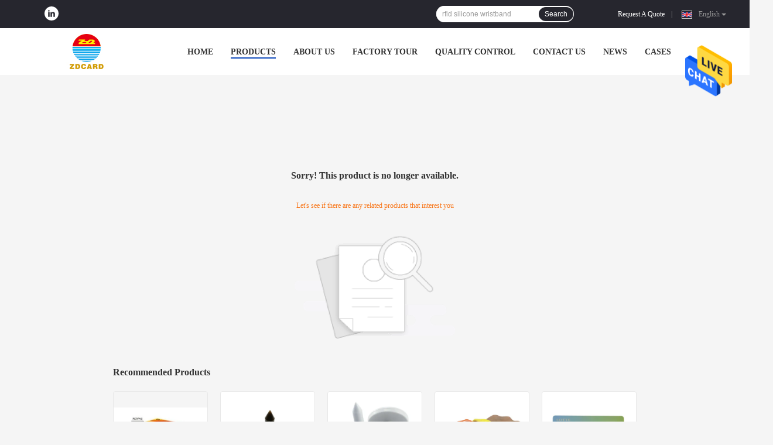

--- FILE ---
content_type: text/html; charset=UTF-8
request_url: https://www.rfidsmart-card.com/sale-12283194-long-distance-fabric-textile-rfid-laundry-tag-for-towel-seam-linen-management.html
body_size: 17462
content:

<!DOCTYPE html>
<html  lang=en>
<head>
	<meta charset="utf-8">
	<meta http-equiv="X-UA-Compatible" content="IE=edge">
	<meta name="viewport" content="width=device-width, initial-scale=1">
    <title>Sorry! This product is no longer available.</title>
    <meta name="keywords" content="Sorry! This product is no longer available." />
    <meta name="description" content="Sorry! This product is no longer available." />
				<link rel='preload'
					  href=/photo/rfidsmart-card/sitetpl/style/common.css?ver=1624273270 as='style'><link type='text/css' rel='stylesheet'
					  href=/photo/rfidsmart-card/sitetpl/style/common.css?ver=1624273270 media='all'><style type="text/css">
/*<![CDATA[*/
.consent__cookie {position: fixed;top: 0;left: 0;width: 100%;height: 0%;z-index: 100000;}.consent__cookie_bg {position: fixed;top: 0;left: 0;width: 100%;height: 100%;background: #000;opacity: .6;display: none }.consent__cookie_rel {position: fixed;bottom:0;left: 0;width: 100%;background: #fff;display: -webkit-box;display: -ms-flexbox;display: flex;flex-wrap: wrap;padding: 24px 80px;-webkit-box-sizing: border-box;box-sizing: border-box;-webkit-box-pack: justify;-ms-flex-pack: justify;justify-content: space-between;-webkit-transition: all ease-in-out .3s;transition: all ease-in-out .3s }.consent__close {position: absolute;top: 20px;right: 20px;cursor: pointer }.consent__close svg {fill: #777 }.consent__close:hover svg {fill: #000 }.consent__cookie_box {flex: 1;word-break: break-word;}.consent__warm {color: #777;font-size: 16px;margin-bottom: 12px;line-height: 19px }.consent__title {color: #333;font-size: 20px;font-weight: 600;margin-bottom: 12px;line-height: 23px }.consent__itxt {color: #333;font-size: 14px;margin-bottom: 12px;display: -webkit-box;display: -ms-flexbox;display: flex;-webkit-box-align: center;-ms-flex-align: center;align-items: center }.consent__itxt i {display: -webkit-inline-box;display: -ms-inline-flexbox;display: inline-flex;width: 28px;height: 28px;border-radius: 50%;background: #e0f9e9;margin-right: 8px;-webkit-box-align: center;-ms-flex-align: center;align-items: center;-webkit-box-pack: center;-ms-flex-pack: center;justify-content: center }.consent__itxt svg {fill: #3ca860 }.consent__txt {color: #a6a6a6;font-size: 14px;margin-bottom: 8px;line-height: 17px }.consent__btns {display: -webkit-box;display: -ms-flexbox;display: flex;-webkit-box-orient: vertical;-webkit-box-direction: normal;-ms-flex-direction: column;flex-direction: column;-webkit-box-pack: center;-ms-flex-pack: center;justify-content: center;flex-shrink: 0;}.consent__btn {width: 280px;height: 40px;line-height: 40px;text-align: center;background: #3ca860;color: #fff;border-radius: 4px;margin: 8px 0;-webkit-box-sizing: border-box;box-sizing: border-box;cursor: pointer;font-size:14px}.consent__btn:hover {background: #00823b }.consent__btn.empty {color: #3ca860;border: 1px solid #3ca860;background: #fff }.consent__btn.empty:hover {background: #3ca860;color: #fff }.open .consent__cookie_bg {display: block }.open .consent__cookie_rel {bottom: 0 }@media (max-width: 760px) {.consent__btns {width: 100%;align-items: center;}.consent__cookie_rel {padding: 20px 24px }}.consent__cookie.open {display: block;}.consent__cookie {display: none;}
/*]]>*/
</style>
<script type="text/javascript">
/*<![CDATA[*/
window.isvideotpl = 0;window.detailurl = '';
var isShowGuide=0;showGuideColor=0;var company_type = 26;var webim_domain = '';

var colorUrl = '';
var aisearch = 0;
var selfUrl = '';
window.playerReportUrl='/vod/view_count/report';
var query_string = ["Products","Detail"];
var g_tp = '';
var customtplcolor = 99701;
window.predomainsub = "";
/*]]>*/
</script>
</head>
<body>
<img src="/logo.gif" style="display:none" alt="logo"/>
    <div id="floatAd" style="z-index: 110000;position:absolute;right:30px;bottom:60px;height:79px;display: block;">
                                <a href="/webim/webim_tab.html" rel="nofollow" data-uid="0" onclick= 'setwebimCookie(0,0,26);' target="_blank">
            <img style="width: 80px;cursor: pointer;" alt='Send Message' src="/images/floatimage_chat.gif"/>
        </a>
                                </div>
<a style="display: none!important;" title="Shenzhen ZDCARD Technology Co., Ltd." class="float-inquiry" href="/contactnow.html" onclick='setinquiryCookie("{\"showproduct\":0,\"pid\":0,\"name\":\"\",\"source_url\":\"\",\"picurl\":\"\",\"propertyDetail\":[],\"username\":\"Ms. Linda\",\"viewTime\":\"Last Login : 10 hours 03 minutes ago\",\"subject\":\"Can you provide me a quote\",\"countrycode\":\"US\"}");'></a>
<style>
.f_header_menu_pic_search_2 .select_language dt div:hover,
.f_header_menu_pic_search_2 .select_language dt a:hover
{
        color: #0f75bd;
    /* text-decoration: underline; */
    }
    .f_header_menu_pic_search_2 .select_language dt  div{
        color: #333;
    }
    .f_header_menu_pic_search_2 .select_language dt::before{
        background: none;
    }
    .f_header_menu_pic_search_2 .select_language dt{
        padding-left: 0px;
    }
    .f_header_menu_pic_search_2 .select_language dt.english::before, .f_header_menu_pic_search_2 .select_language_wrap .a.english::before{
            background-position: 0;
    }
    .f_header_menu_pic_search_2 .select_language dt{
        width: 120px;
    }
</style>
<div class="f_header_menu_pic_search_2">
    <div class="top_bg">
        <div class="top">
            <div class="phone">
                                    <div class="iconsapp">
                                                                        <a target="_blank"  href="https://sales_16@zdcard.com" title="Shenzhen ZDCARD Technology Co., Ltd. LinkedIn"><svg fill="#0f75bd" class="icon" viewBox="0 0 1024 1024" p-id="11832" width="32" height="32"> <path d="M512 0a512 512 0 1 0 512 512A512 512 0 0 0 512 0zM372.053333 758.186667h-106.666666v-341.333334h106.666666z m-54.186666-384a52.48 52.48 0 0 1-55.466667-53.333334 53.333333 53.333333 0 0 1 56.746667-55.04 53.333333 53.333333 0 1 1 0 106.666667z m443.733333 384h-106.666667v-190.293334c0-42.666667-15.36-74.666667-54.186666-74.666666a58.453333 58.453333 0 0 0-54.613334 40.106666 74.666667 74.666667 0 0 0-3.413333 26.88v197.973334h-107.093333v-233.813334c0-42.666667 0-78.506667-2.56-109.653333h92.586666l5.12 47.786667h2.133334A122.026667 122.026667 0 0 1 640 407.04c69.973333 0 122.88 46.933333 122.88 148.053333z" p-id="11833"></path>  </svg></a>                                                                    </div>
                                <span id="hourZone" style="display:none"></span>
            </div>

            <!--language-->
                            <div class="top_language">
                    <div class="lan_wrap">
                        <ul class="user">
                            <li class="select_language_wrap">
                                                                <span class="selected">
                                <span id="tranimg"
                                   class="english a">
                                   <img src="[data-uri]"  style="width: 16px; height: 12px; margin-right: 8px; border: 1px solid #ccc;" alt="">
                                    English                                    <span class="arrow"></span>
                                </span>
                            </span>
                                <dl id="p_l" class="select_language">
                                                                            <dt class="english">
                                           <img src="[data-uri]"  style="width: 16px; height: 12px; margin-right: 8px; border: 1px solid #ccc;" alt="">
                                                                                    <a title="English" href="https://www.rfidsmart-card.com/sale-13267190-hospital-asset-management-system-rfid-uhf-laundry-tag.html">English</a>                                        </dt>
                                                                            <dt class="french">
                                           <img src="[data-uri]"  style="width: 16px; height: 12px; margin-right: 8px; border: 1px solid #ccc;" alt="">
                                                                                    <a title="Français" href="https://french.rfidsmart-card.com/sale-13267190-hospital-asset-management-system-rfid-uhf-laundry-tag.html">Français</a>                                        </dt>
                                                                            <dt class="german">
                                           <img src="[data-uri]"  style="width: 16px; height: 12px; margin-right: 8px; border: 1px solid #ccc;" alt="">
                                                                                    <a title="Deutsch" href="https://german.rfidsmart-card.com/sale-13267190-hospital-asset-management-system-rfid-uhf-laundry-tag.html">Deutsch</a>                                        </dt>
                                                                            <dt class="italian">
                                           <img src="[data-uri]"  style="width: 16px; height: 12px; margin-right: 8px; border: 1px solid #ccc;" alt="">
                                                                                    <a title="Italiano" href="https://italian.rfidsmart-card.com/sale-13267190-hospital-asset-management-system-rfid-uhf-laundry-tag.html">Italiano</a>                                        </dt>
                                                                            <dt class="russian">
                                           <img src="[data-uri]"  style="width: 16px; height: 12px; margin-right: 8px; border: 1px solid #ccc;" alt="">
                                                                                    <a title="Русский" href="https://russian.rfidsmart-card.com/sale-13267190-hospital-asset-management-system-rfid-uhf-laundry-tag.html">Русский</a>                                        </dt>
                                                                            <dt class="spanish">
                                           <img src="[data-uri]"  style="width: 16px; height: 12px; margin-right: 8px; border: 1px solid #ccc;" alt="">
                                                                                    <a title="Español" href="https://spanish.rfidsmart-card.com/sale-13267190-hospital-asset-management-system-rfid-uhf-laundry-tag.html">Español</a>                                        </dt>
                                                                            <dt class="portuguese">
                                           <img src="[data-uri]"  style="width: 16px; height: 12px; margin-right: 8px; border: 1px solid #ccc;" alt="">
                                                                                    <a title="Português" href="https://portuguese.rfidsmart-card.com/sale-13267190-hospital-asset-management-system-rfid-uhf-laundry-tag.html">Português</a>                                        </dt>
                                                                            <dt class="dutch">
                                           <img src="[data-uri]"  style="width: 16px; height: 12px; margin-right: 8px; border: 1px solid #ccc;" alt="">
                                                                                    <a title="Nederlandse" href="https://dutch.rfidsmart-card.com/sale-13267190-hospital-asset-management-system-rfid-uhf-laundry-tag.html">Nederlandse</a>                                        </dt>
                                                                            <dt class="greek">
                                           <img src="[data-uri]"  style="width: 16px; height: 12px; margin-right: 8px; border: 1px solid #ccc;" alt="">
                                                                                    <a title="ελληνικά" href="https://greek.rfidsmart-card.com/sale-13267190-hospital-asset-management-system-rfid-uhf-laundry-tag.html">ελληνικά</a>                                        </dt>
                                                                            <dt class="japanese">
                                           <img src="[data-uri]"  style="width: 16px; height: 12px; margin-right: 8px; border: 1px solid #ccc;" alt="">
                                                                                    <a title="日本語" href="https://japanese.rfidsmart-card.com/sale-13267190-hospital-asset-management-system-rfid-uhf-laundry-tag.html">日本語</a>                                        </dt>
                                                                            <dt class="korean">
                                           <img src="[data-uri]"  style="width: 16px; height: 12px; margin-right: 8px; border: 1px solid #ccc;" alt="">
                                                                                    <a title="한국" href="https://korean.rfidsmart-card.com/sale-13267190-hospital-asset-management-system-rfid-uhf-laundry-tag.html">한국</a>                                        </dt>
                                                                            <dt class="arabic">
                                           <img src="[data-uri]"  style="width: 16px; height: 12px; margin-right: 8px; border: 1px solid #ccc;" alt="">
                                                                                    <a title="العربية" href="https://arabic.rfidsmart-card.com/sale-13267190-hospital-asset-management-system-rfid-uhf-laundry-tag.html">العربية</a>                                        </dt>
                                                                            <dt class="hindi">
                                           <img src="[data-uri]"  style="width: 16px; height: 12px; margin-right: 8px; border: 1px solid #ccc;" alt="">
                                                                                    <a title="हिन्दी" href="https://hindi.rfidsmart-card.com/sale-13267190-hospital-asset-management-system-rfid-uhf-laundry-tag.html">हिन्दी</a>                                        </dt>
                                                                            <dt class="turkish">
                                           <img src="[data-uri]"  style="width: 16px; height: 12px; margin-right: 8px; border: 1px solid #ccc;" alt="">
                                                                                    <a title="Türkçe" href="https://turkish.rfidsmart-card.com/sale-13267190-hospital-asset-management-system-rfid-uhf-laundry-tag.html">Türkçe</a>                                        </dt>
                                                                            <dt class="indonesian">
                                           <img src="[data-uri]"  style="width: 16px; height: 12px; margin-right: 8px; border: 1px solid #ccc;" alt="">
                                                                                    <a title="Indonesia" href="https://indonesian.rfidsmart-card.com/sale-13267190-hospital-asset-management-system-rfid-uhf-laundry-tag.html">Indonesia</a>                                        </dt>
                                                                            <dt class="vietnamese">
                                           <img src="[data-uri]"  style="width: 16px; height: 12px; margin-right: 8px; border: 1px solid #ccc;" alt="">
                                                                                    <a title="Tiếng Việt" href="https://vietnamese.rfidsmart-card.com/sale-13267190-hospital-asset-management-system-rfid-uhf-laundry-tag.html">Tiếng Việt</a>                                        </dt>
                                                                            <dt class="thai">
                                           <img src="[data-uri]"  style="width: 16px; height: 12px; margin-right: 8px; border: 1px solid #ccc;" alt="">
                                                                                    <a title="ไทย" href="https://thai.rfidsmart-card.com/sale-13267190-hospital-asset-management-system-rfid-uhf-laundry-tag.html">ไทย</a>                                        </dt>
                                                                            <dt class="bengali">
                                           <img src="[data-uri]"  style="width: 16px; height: 12px; margin-right: 8px; border: 1px solid #ccc;" alt="">
                                                                                    <a title="বাংলা" href="https://bengali.rfidsmart-card.com/sale-13267190-hospital-asset-management-system-rfid-uhf-laundry-tag.html">বাংলা</a>                                        </dt>
                                                                            <dt class="persian">
                                           <img src="[data-uri]"  style="width: 16px; height: 12px; margin-right: 8px; border: 1px solid #ccc;" alt="">
                                                                                    <a title="فارسی" href="https://persian.rfidsmart-card.com/sale-13267190-hospital-asset-management-system-rfid-uhf-laundry-tag.html">فارسی</a>                                        </dt>
                                                                            <dt class="polish">
                                           <img src="[data-uri]"  style="width: 16px; height: 12px; margin-right: 8px; border: 1px solid #ccc;" alt="">
                                                                                    <a title="Polski" href="https://polish.rfidsmart-card.com/sale-13267190-hospital-asset-management-system-rfid-uhf-laundry-tag.html">Polski</a>                                        </dt>
                                                                    </dl>
                            </li>
                        </ul>
                        <div class="clearfix"></div>
                    </div>
                </div>
                        <!--inquiry-->
            <div class="top_link"><a target="_blank" rel="nofollow" title="Quote" href="/contactnow.html">Request A Quote</a>                |
            </div>

            <div class="header-search">
                <form action="" method=""  onsubmit="return requestWidget(this,'');">
                    <input autocomplete="off" disableautocomplete="" type="text" name="keyword"
                           id = "f_header_menu_pic_search_2_input"
                           value=""
                           placeholder = "What are you looking for"
                        >

                    <button type="submit">Search</button>
                </form>
            </div>
            <div class="clearfix"></div>
        </div>
    </div>


    <!--菜单-->
    <div class="menu_bor">
        <div class="menu">
            <div class="logo"><a title="Shenzhen ZDCARD Technology Co., Ltd." href="//www.rfidsmart-card.com"><img onerror="$(this).parent().hide();" src="/logo.gif" alt="Shenzhen ZDCARD Technology Co., Ltd." /></a></div>
            <ul class="menu_list">
                                <li id="headHome" >
                <a target="_self" title="" href="/">Home</a>                </li>
                                <li id="productLi" class="nav">
                <a target="_self" title="" href="/products.html">Products</a>                </li>
                                <li id="headAboutUs" >
                <a target="_self" title="" href="/aboutus.html">About Us</a>                </li>
                                <li id="headFactorytour" >
                <a target="_self" title="" href="/factory.html">Factory Tour</a>                </li>
                                <li id="headQualityControl" >
                <a target="_self" title="" href="/quality.html">Quality Control</a>                </li>
                                <li id="headContactUs" >
                <a target="_self" title="" href="/contactus.html">Contact Us</a>                </li>
                                <li id="headNewsList" >
                <a target="_self" title="" href="/news.html">News</a>                </li>
                                <li id="headCasesList" >
                <a target="_self" title="" href="/cases.html">Cases</a>                </li>
                                                                <div class="clearfix"></div>
            </ul>
        </div>
    </div>

</div>

<!--tag word-->

<script>
        var arr = ["rewritable rfid card","printable rfid cards","rfid chip card","hotel room key card","hotel smart key card","rfid key cards","custom mag stripe cards","magnetic swipe cards","pvc magnetic card","plastic smart card","die cut business cards","promotional plastic cards","rfid wet inlay","wet inlay rfid tag","rfid tracking stickers","face mask making machine","mask manufacturing machine","protective mask machine","programmable nfc tags","nfc chip sticker","nfc tag sticker","rfid key fob","rfid disk tag","epoxy rfid tag","rfid chip bracelet","rfid silicone wristband","13.56 mhz rfid wristband"];
    var index = Math.floor((Math.random()*arr.length));
    document.getElementById("f_header_menu_pic_search_2_input").setAttribute("placeholder",arr[index]);
    </script>


    <script>
        var show_f_header_main_dealZoneHour = true;
    </script>

<script>
    if (window.addEventListener) {
        window.addEventListener("load", function () {
            f_headmenucur();
            if (typeof query_string != "undefined" && query_string != "") {
                if (query_string[0] == "Blog") {
                    $(".menu_list").find("li").removeClass("cur");
                    $("#headBlog").addClass("cur")
                }
            }
            if ((typeof (show_f_header_main_dealZoneHour) != "undefined") && show_f_header_main_dealZoneHour) {
                f_header_main_dealZoneHour(
                    "30",
                    "8",
                    "00",
                    "18",
                    "86-10-51908135",
                    "86--13051019932");
            }
        }, false);
    } else {
        window.attachEvent("onload", function () {
            f_headmenucur();
            if (typeof query_string != "undefined" && query_string != "") {
                if (query_string[0] == "Blog") {
                    $(".menu_list").find("li").removeClass("cur");
                    $("#headBlog").addClass("cur")
                }
            }
            if ((typeof (show_f_header_main_dealZoneHour) != "undefined") && show_f_header_main_dealZoneHour) {
                f_header_main_dealZoneHour(
                    "30",
                    "8",
                    "00",
                    "18",
                    "86-10-51908135",
                    "86--13051019932");
            }
        });
    }
</script><div class="cont_main_box cont_main_box5">
    <style>
    .main-content {
      margin: 40px auto;
      width:895px;
      font-family: 'Roboto';
      margin-top: 160px;
    }
    .main-tit {
      font-size: 16px;
      color: #333;
      text-align: center;
      font-weight: bold;
    }
    .main-subtit {
      color: #f87416;
      text-align: center;
      margin-top: 30px;
    }
    .main-img-box {
      margin-top: 40px;
      margin-bottom: 40px;
      height: 184px;
      text-align: center;
    }
    .main-img-box img {
      height: 100%;
    }
    .pro-wrap {
      margin-top: 20px;
    }
    .pro-wrap .reco-tit {
      font-size: 16px;
      color: #333;

      font-weight: bold;
    }
    .pro-wrap .pro-box {
      margin-top: 20px;
      overflow: hidden;
    }
    .pro-wrap .pro-item {
      float: left;
      width: 162px;
      margin-right: 21px;
      margin-bottom: 21px;
    }
    .pro-wrap .pro-item:nth-child(5n) {
      margin-right: 0;
    }
    .pro-wrap .pro-item .pro-img {
      height: 160px;
      
      border: 1px solid rgba(232, 232, 232, 1);
      border-radius: 4px;
    }
    .pro-wrap .pro-item .pro-img img {
      width: 100%;
      height: 100%;
      object-fit: contain;
      border-radius: 4px;
    }
    .pro-text {
      margin-top: 8px;
    }
    .pro-text h2 {
      margin: 0;
      padding: 0;
      line-height: 18px;
      height: 54px;
    }
    .pro-text h2 a {
      color: #333;
      font-size: 12px;
      text-decoration: none;
      display: -webkit-box;
    -webkit-box-orient: vertical;
    text-overflow: ellipsis;
    overflow: hidden;
    -webkit-line-clamp: 3;
    font-family: 'Roboto';
    }
    .pro-text h2 a:hover {
      text-decoration: underline;
    }
  </style>
  <div class="main-content">
  <h1 class="main-tit">Sorry! This product is no longer available.</h1>
	<div class="main-subtit">Let's see if there are any related products that interest you</div>
	<div class="main-img-box">
		<img src="/images/p_nosearch.png" alt="product is no longer available.">
	</div>
    <div class="pro-wrap">
      <div class="reco-tit">Recommended Products</div>
      <div class="pro-box">
              <div class="pro-item">
          <div class="pro-img">
          <a title="Rfid Contactless Card with Free Samples RFID Smart Card Print Blank/Print Sample Availability"
            href="/sale-53155520-rfid-contactless-card-with-free-samples-rfid-smart-card-print-blank-print-sample-availability.html"
            ><img
            alt="Rfid Contactless Card with Free Samples RFID Smart Card Print Blank/Print Sample Availability"
            class="lazyi"
            src="/photo/pt23827461-rfid_contactless_card_with_free_samples_rfid_smart_card_print_blank_print_sample_availability.jpg"
        /></a>
          </div>
          <div class="pro-text">
            <h2><a title="Rfid Contactless Card with Free Samples RFID Smart Card Print Blank/Print Sample Availability"
            href="/sale-53155520-rfid-contactless-card-with-free-samples-rfid-smart-card-print-blank-print-sample-availability.html"
            > Rfid Contactless Card with Free Samples RFID Smart Card Print Blank/Print Sample Availability</a>
            </h2>
          </div>
        </div>
              <div class="pro-item">
          <div class="pro-img">
          <a title="Black ABS Embedded RFID Nail Tag Forestry Tree / Asset Management 41 * 28mm"
            href="/sale-11923733-black-abs-embedded-rfid-nail-tag-forestry-tree-asset-management-41-28mm.html"
            ><img
            alt="Black ABS Embedded RFID Nail Tag Forestry Tree / Asset Management 41 * 28mm"
            class="lazyi"
            src="/photo/pt22757846-black_abs_embedded_rfid_nail_tag_forestry_tree_asset_management_41_28mm.jpg"
        /></a>
          </div>
          <div class="pro-text">
            <h2><a title="Black ABS Embedded RFID Nail Tag Forestry Tree / Asset Management 41 * 28mm"
            href="/sale-11923733-black-abs-embedded-rfid-nail-tag-forestry-tree-asset-management-41-28mm.html"
            > Black ABS Embedded RFID Nail Tag Forestry Tree / Asset Management 41 * 28mm</a>
            </h2>
          </div>
        </div>
              <div class="pro-item">
          <div class="pro-img">
          <a title="41 * 28mm White ABS RFID Wood Nail Tag Waterproof For Tree Forest Management"
            href="/sale-11923722-41-28mm-white-abs-rfid-wood-nail-tag-waterproof-for-tree-forest-management.html"
            ><img
            alt="41 * 28mm White ABS RFID Wood Nail Tag Waterproof For Tree Forest Management"
            class="lazyi"
            src="/photo/pt23826906-41_28mm_white_abs_rfid_wood_nail_tag_waterproof_for_tree_forest_management.jpg"
        /></a>
          </div>
          <div class="pro-text">
            <h2><a title="41 * 28mm White ABS RFID Wood Nail Tag Waterproof For Tree Forest Management"
            href="/sale-11923722-41-28mm-white-abs-rfid-wood-nail-tag-waterproof-for-tree-forest-management.html"
            > 41 * 28mm White ABS RFID Wood Nail Tag Waterproof For Tree Forest Management</a>
            </h2>
          </div>
        </div>
              <div class="pro-item">
          <div class="pro-img">
          <a title="Durable Passive RFID Chip Wristband For Payment Waterpark Hospital"
            href="/sale-12163360-durable-passive-rfid-chip-wristband-for-payment-waterpark-hospital.html"
            ><img
            alt="Durable Passive RFID Chip Wristband For Payment Waterpark Hospital"
            class="lazyi"
            src="/photo/pt24706023-durable_passive_rfid_chip_wristband_for_payment_waterpark_hospital.jpg"
        /></a>
          </div>
          <div class="pro-text">
            <h2><a title="Durable Passive RFID Chip Wristband For Payment Waterpark Hospital"
            href="/sale-12163360-durable-passive-rfid-chip-wristband-for-payment-waterpark-hospital.html"
            > Durable Passive RFID Chip Wristband For Payment Waterpark Hospital</a>
            </h2>
          </div>
        </div>
              <div class="pro-item">
          <div class="pro-img">
          <a title="Plastic RFID Smart Card CMYK Off Set Printing Tamper Resistant ISO Standard"
            href="/sale-12875217-plastic-rfid-smart-card-cmyk-off-set-printing-tamper-resistant-iso-standard.html"
            ><img
            alt="Plastic RFID Smart Card CMYK Off Set Printing Tamper Resistant ISO Standard"
            class="lazyi"
            src="/photo/pt23975133-plastic_rfid_smart_card_cmyk_off_set_printing_tamper_resistant_iso_standard.jpg"
        /></a>
          </div>
          <div class="pro-text">
            <h2><a title="Plastic RFID Smart Card CMYK Off Set Printing Tamper Resistant ISO Standard"
            href="/sale-12875217-plastic-rfid-smart-card-cmyk-off-set-printing-tamper-resistant-iso-standard.html"
            > Plastic RFID Smart Card CMYK Off Set Printing Tamper Resistant ISO Standard</a>
            </h2>
          </div>
        </div>
              <div class="pro-item">
          <div class="pro-img">
          <a title="High Security RFID Smart Card Contactless Smart Card With 0.88mm Thickness"
            href="/sale-12678302-high-security-rfid-smart-card-contactless-smart-card-with-0-88mm-thickness.html"
            ><img
            alt="High Security RFID Smart Card Contactless Smart Card With 0.88mm Thickness"
            class="lazyi"
            src="/photo/pt22117506-high_security_rfid_smart_card_contactless_smart_card_with_0_88mm_thickness.jpg"
        /></a>
          </div>
          <div class="pro-text">
            <h2><a title="High Security RFID Smart Card Contactless Smart Card With 0.88mm Thickness"
            href="/sale-12678302-high-security-rfid-smart-card-contactless-smart-card-with-0-88mm-thickness.html"
            > High Security RFID Smart Card Contactless Smart Card With 0.88mm Thickness</a>
            </h2>
          </div>
        </div>
              <div class="pro-item">
          <div class="pro-img">
          <a title="Entrance Guard Micro RFID TagsProgrammable NFC NFC215 Epoxy RFID Tag"
            href="/sale-11897973-entrance-guard-micro-rfid-tagsprogrammable-nfc-nfc215-epoxy-rfid-tag.html"
            ><img
            alt="Entrance Guard Micro RFID TagsProgrammable NFC NFC215 Epoxy RFID Tag"
            class="lazyi"
            src="/photo/pt23719998-entrance_guard_micro_rfid_tagsprogrammable_nfc_nfc215_epoxy_rfid_tag.jpg"
        /></a>
          </div>
          <div class="pro-text">
            <h2><a title="Entrance Guard Micro RFID TagsProgrammable NFC NFC215 Epoxy RFID Tag"
            href="/sale-11897973-entrance-guard-micro-rfid-tagsprogrammable-nfc-nfc215-epoxy-rfid-tag.html"
            > Entrance Guard Micro RFID TagsProgrammable NFC NFC215 Epoxy RFID Tag</a>
            </h2>
          </div>
        </div>
              <div class="pro-item">
          <div class="pro-img">
          <a title="LF Waterproof T5577 RFID Epoxy Tag Custom Key Fob Rewritable 125 KHz"
            href="/sale-11897308-lf-waterproof-t5577-rfid-epoxy-tag-custom-key-fob-rewritable-125-khz.html"
            ><img
            alt="LF Waterproof T5577 RFID Epoxy Tag Custom Key Fob Rewritable 125 KHz"
            class="lazyi"
            src="/photo/pt23719992-lf_waterproof_t5577_rfid_epoxy_tag_custom_key_fob_rewritable_125_khz.jpg"
        /></a>
          </div>
          <div class="pro-text">
            <h2><a title="LF Waterproof T5577 RFID Epoxy Tag Custom Key Fob Rewritable 125 KHz"
            href="/sale-11897308-lf-waterproof-t5577-rfid-epoxy-tag-custom-key-fob-rewritable-125-khz.html"
            > LF Waterproof T5577 RFID Epoxy Tag Custom Key Fob Rewritable 125 KHz</a>
            </h2>
          </div>
        </div>
              <div class="pro-item">
          <div class="pro-img">
          <a title="HF NFC NFC213 RFID Disk Tag , QR Code And URL Encoding RFID Pet Tag"
            href="/sale-11897318-hf-nfc-nfc213-rfid-disk-tag-qr-code-and-url-encoding-rfid-pet-tag.html"
            ><img
            alt="HF NFC NFC213 RFID Disk Tag , QR Code And URL Encoding RFID Pet Tag"
            class="lazyi"
            src="/photo/pt23720009-hf_nfc_nfc213_rfid_disk_tag_qr_code_and_url_encoding_rfid_pet_tag.jpg"
        /></a>
          </div>
          <div class="pro-text">
            <h2><a title="HF NFC NFC213 RFID Disk Tag , QR Code And URL Encoding RFID Pet Tag"
            href="/sale-11897318-hf-nfc-nfc213-rfid-disk-tag-qr-code-and-url-encoding-rfid-pet-tag.html"
            > HF NFC NFC213 RFID Disk Tag , QR Code And URL Encoding RFID Pet Tag</a>
            </h2>
          </div>
        </div>
              <div class="pro-item">
          <div class="pro-img">
          <a title="Eco Friendly QR Code Printing Customized Size NFC RFID Epoxy Tag"
            href="/sale-11897333-eco-friendly-qr-code-printing-customized-size-nfc-rfid-epoxy-tag.html"
            ><img
            alt="Eco Friendly QR Code Printing Customized Size NFC RFID Epoxy Tag"
            class="lazyi"
            src="/photo/pt23719995-eco_friendly_qr_code_printing_customized_size_nfc_rfid_epoxy_tag.jpg"
        /></a>
          </div>
          <div class="pro-text">
            <h2><a title="Eco Friendly QR Code Printing Customized Size NFC RFID Epoxy Tag"
            href="/sale-11897333-eco-friendly-qr-code-printing-customized-size-nfc-rfid-epoxy-tag.html"
            > Eco Friendly QR Code Printing Customized Size NFC RFID Epoxy Tag</a>
            </h2>
          </div>
        </div>
              <div class="pro-item">
          <div class="pro-img">
          <a title="Plastic RFID PVC Sheet NFC  EV1 2K 4K 8K Chip Inlay Prelam For Smart Card"
            href="/sale-12165909-plastic-rfid-pvc-sheet-nfc-ev1-2k-4k-8k-chip-inlay-prelam-for-smart-card.html"
            ><img
            alt="Plastic RFID PVC Sheet NFC  EV1 2K 4K 8K Chip Inlay Prelam For Smart Card"
            class="lazyi"
            src="/photo/pt24718765-plastic_rfid_pvc_sheet_nfc_ev1_2k_4k_8k_chip_inlay_prelam_for_smart_card.jpg"
        /></a>
          </div>
          <div class="pro-text">
            <h2><a title="Plastic RFID PVC Sheet NFC  EV1 2K 4K 8K Chip Inlay Prelam For Smart Card"
            href="/sale-12165909-plastic-rfid-pvc-sheet-nfc-ev1-2k-4k-8k-chip-inlay-prelam-for-smart-card.html"
            > Plastic RFID PVC Sheet NFC  EV1 2K 4K 8K Chip Inlay Prelam For Smart Card</a>
            </h2>
          </div>
        </div>
              <div class="pro-item">
          <div class="pro-img">
          <a title="HF 13.56mhz Full Color Plastic  RFID Smart Card ISO14443A Standard"
            href="/sale-12609317-hf-13-56mhz-full-color-plastic-rfid-smart-card-iso14443a-standard.html"
            ><img
            alt="HF 13.56mhz Full Color Plastic  RFID Smart Card ISO14443A Standard"
            class="lazyi"
            src="/photo/pt22939557-hf_13_56mhz_full_color_plastic_rfid_smart_card_iso14443a_standard.jpg"
        /></a>
          </div>
          <div class="pro-text">
            <h2><a title="HF 13.56mhz Full Color Plastic  RFID Smart Card ISO14443A Standard"
            href="/sale-12609317-hf-13-56mhz-full-color-plastic-rfid-smart-card-iso14443a-standard.html"
            > HF 13.56mhz Full Color Plastic  RFID Smart Card ISO14443A Standard</a>
            </h2>
          </div>
        </div>
              <div class="pro-item">
          <div class="pro-img">
          <a title="  LF RFID Silicone Wristband UV Printing For Outdoor Events"
            href="/sale-12670385-lf-rfid-silicone-wristband-uv-printing-for-outdoor-events.html"
            ><img
            alt="  LF RFID Silicone Wristband UV Printing For Outdoor Events"
            class="lazyi"
            src="/photo/pt24705129-lf_rfid_silicone_wristband_uv_printing_for_outdoor_events.jpg"
        /></a>
          </div>
          <div class="pro-text">
            <h2><a title="  LF RFID Silicone Wristband UV Printing For Outdoor Events"
            href="/sale-12670385-lf-rfid-silicone-wristband-uv-printing-for-outdoor-events.html"
            >   LF RFID Silicone Wristband UV Printing For Outdoor Events</a>
            </h2>
          </div>
        </div>
              <div class="pro-item">
          <div class="pro-img">
          <a title="Durable Passive   EV1 UHF RFID Wristband For Payment Waterpark Hospital"
            href="/sale-12618400-durable-passive-ev1-uhf-rfid-wristband-for-payment-waterpark-hospital.html"
            ><img
            alt="Durable Passive   EV1 UHF RFID Wristband For Payment Waterpark Hospital"
            class="lazyi"
            src="/photo/pt24705127-durable_passive_ev1_uhf_rfid_wristband_for_payment_waterpark_hospital.jpg"
        /></a>
          </div>
          <div class="pro-text">
            <h2><a title="Durable Passive   EV1 UHF RFID Wristband For Payment Waterpark Hospital"
            href="/sale-12618400-durable-passive-ev1-uhf-rfid-wristband-for-payment-waterpark-hospital.html"
            > Durable Passive   EV1 UHF RFID Wristband For Payment Waterpark Hospital</a>
            </h2>
          </div>
        </div>
              <div class="pro-item">
          <div class="pro-img">
          <a title="Silicone RFID Chip Wristband Adjustable Size For Payment Waterproof NFC"
            href="/sale-12670390-silicone-rfid-chip-wristband-adjustable-size-for-payment-waterproof-nfc.html"
            ><img
            alt="Silicone RFID Chip Wristband Adjustable Size For Payment Waterproof NFC"
            class="lazyi"
            src="/photo/pt24705133-silicone_rfid_chip_wristband_adjustable_size_for_payment_waterproof_nfc.jpg"
        /></a>
          </div>
          <div class="pro-text">
            <h2><a title="Silicone RFID Chip Wristband Adjustable Size For Payment Waterproof NFC"
            href="/sale-12670390-silicone-rfid-chip-wristband-adjustable-size-for-payment-waterproof-nfc.html"
            > Silicone RFID Chip Wristband Adjustable Size For Payment Waterproof NFC</a>
            </h2>
          </div>
        </div>
              <div class="pro-item">
          <div class="pro-img">
          <a title="Colorful Appearance RFID Chip Bracelet 2K 4K 8K Memory 13.56MHz Frequency"
            href="/sale-12670387-colorful-appearance-rfid-chip-bracelet-2k-4k-8k-memory-13-56mhz-frequency.html"
            ><img
            alt="Colorful Appearance RFID Chip Bracelet 2K 4K 8K Memory 13.56MHz Frequency"
            class="lazyi"
            src="/photo/pt24705132-colorful_appearance_rfid_chip_bracelet_2k_4k_8k_memory_13_56mhz_frequency.jpg"
        /></a>
          </div>
          <div class="pro-text">
            <h2><a title="Colorful Appearance RFID Chip Bracelet 2K 4K 8K Memory 13.56MHz Frequency"
            href="/sale-12670387-colorful-appearance-rfid-chip-bracelet-2k-4k-8k-memory-13-56mhz-frequency.html"
            > Colorful Appearance RFID Chip Bracelet 2K 4K 8K Memory 13.56MHz Frequency</a>
            </h2>
          </div>
        </div>
              <div class="pro-item">
          <div class="pro-img">
          <a title="13.56MHz PVC RFID Smart Card Logic Encryption Card Type Offset Printing"
            href="/sale-11467907-13-56mhz-pvc-rfid-smart-card-logic-encryption-card-type-offset-printing.html"
            ><img
            alt="13.56MHz PVC RFID Smart Card Logic Encryption Card Type Offset Printing"
            class="lazyi"
            src="/photo/pt22117500-13_56mhz_pvc_rfid_smart_card_logic_encryption_card_type_offset_printing.jpg"
        /></a>
          </div>
          <div class="pro-text">
            <h2><a title="13.56MHz PVC RFID Smart Card Logic Encryption Card Type Offset Printing"
            href="/sale-11467907-13-56mhz-pvc-rfid-smart-card-logic-encryption-card-type-offset-printing.html"
            > 13.56MHz PVC RFID Smart Card Logic Encryption Card Type Offset Printing</a>
            </h2>
          </div>
        </div>
              <div class="pro-item">
          <div class="pro-img">
          <a title="High Frequency Membership PVC Card , Custom Mag Stripe Cards Matte Finished"
            href="/sale-11488029-high-frequency-membership-pvc-card-custom-mag-stripe-cards-matte-finished.html"
            ><img
            alt="High Frequency Membership PVC Card , Custom Mag Stripe Cards Matte Finished"
            class="lazyi"
            src="/photo/pt22117602-high_frequency_membership_pvc_card_custom_mag_stripe_cards_matte_finished.jpg"
        /></a>
          </div>
          <div class="pro-text">
            <h2><a title="High Frequency Membership PVC Card , Custom Mag Stripe Cards Matte Finished"
            href="/sale-11488029-high-frequency-membership-pvc-card-custom-mag-stripe-cards-matte-finished.html"
            > High Frequency Membership PVC Card , Custom Mag Stripe Cards Matte Finished</a>
            </h2>
          </div>
        </div>
              <div class="pro-item">
          <div class="pro-img">
          <a title="High Reliability Custom RFID Cards / Anti - Collision RFID Key Cards"
            href="/sale-11654506-high-reliability-custom-rfid-cards-anti-collision-rfid-key-cards.html"
            ><img
            alt="High Reliability Custom RFID Cards / Anti - Collision RFID Key Cards"
            class="lazyi"
            src="/photo/pt22117493-high_reliability_custom_rfid_cards_anti_collision_rfid_key_cards.jpg"
        /></a>
          </div>
          <div class="pro-text">
            <h2><a title="High Reliability Custom RFID Cards / Anti - Collision RFID Key Cards"
            href="/sale-11654506-high-reliability-custom-rfid-cards-anti-collision-rfid-key-cards.html"
            > High Reliability Custom RFID Cards / Anti - Collision RFID Key Cards</a>
            </h2>
          </div>
        </div>
              <div class="pro-item">
          <div class="pro-img">
          <a title="Tamper Proof Programmable 13.56MHz NFC213 215 216  Nfc Tags"
            href="/sale-11787411-tamper-proof-programmable-13-56mhz-nfc213-215-216-nfc-tags.html"
            ><img
            alt="Tamper Proof Programmable 13.56MHz NFC213 215 216  Nfc Tags"
            class="lazyi"
            src="/photo/pt23287648-tamper_proof_programmable_13_56mhz_nfc213_215_216_nfc_tags.jpg"
        /></a>
          </div>
          <div class="pro-text">
            <h2><a title="Tamper Proof Programmable 13.56MHz NFC213 215 216  Nfc Tags"
            href="/sale-11787411-tamper-proof-programmable-13-56mhz-nfc213-215-216-nfc-tags.html"
            > Tamper Proof Programmable 13.56MHz NFC213 215 216  Nfc Tags</a>
            </h2>
          </div>
        </div>
        
      </div>
    </div>
  </div></div>
<div style="background-color:#2D2D2D;">
<div class="f_footer_three_news_simp">
    <div class="news">
        <div class="news_title">About</div>

                    <ul class="lists-item">
                                    <li> <a target="_blank" title="" href="/aboutus.html">About Us</a></li>
                                    <li> <a target="_blank" title="" href="/factory.html">Factory Tour</a></li>
                                    <li> <a target="_blank" title="" href="/quality.html">Quality Control</a></li>
                                    <li> <a target="_blank" title="" href="/contactus.html">Contact Us</a></li>
                                    <li> <a target="_blank" title="" href="/news.html">News</a></li>
                                    <li> <a target="_blank" title="" href="/sitemap.html">Sitemap</a></li>
                            </ul>

    </div>
    <div class="contact">
                            <dl>
                                            <dt><h2><a title="Custom RFID Stickers" href="/supplier-329680-custom-rfid-stickers">Custom RFID Stickers</a></h2></dt>
                                                    <dd>
                                <h2><a title="RFID UHF Impinj H47 Airline Adhesive Luggage Stickers Label Tracking Luggage Baggage" href="/sale-12158222-rfid-uhf-impinj-h47-airline-adhesive-luggage-stickers-label-tracking-luggage-baggage.html">RFID UHF Impinj H47 Airline Adhesive Luggage Stickers Label Tracking Luggage Baggage</a></h2>
                            </dd>
                                                            </dl>
                            <dl>
                                            <dt><h2><a title="RFID Laundry Tag" href="/supplier-329643-rfid-laundry-tag">RFID Laundry Tag</a></h2></dt>
                                                            </dl>
                </div>
    <div class="leave">
        <div class="news_title">LEAVE MESSAGE</div>
                    <form action="/contactsave.html" name="f_email_address_form" onsubmit="return chenckForm(this)" method="POST">
                <input type="hidden" value="1" name="from"/>
                <input name="subject" type="hidden" value="Please quote us">
                <div class="form-group email">
                    <input type="mail" id="entryform-email" class="form-control" name="email"
                           placeholder="Email">
                </div>
                <div class="form-group email" style="display:none">
                    <input type="text" id="inquiry_tel" oninput="value=value.replace(/[^0-9_+-]/g,'');" class="form-control" name="tel"
                           placeholder="Phone Number">
                </div>
                <p class="message"><textarea class="oth_question" name="message" placeholder="Enter your inquiry details such as product name, color, size, quantity, material, etc."></textarea></p>
                <p class="but"><input type="submit" value="Submit"></p>
            </form>
            </div>


    <div class="clearfix"></div>

    <!--sgs-->

        <div class="Verifiedby clearfix">
            
                            <div class="iconsapp">
                                                                                                    <a target="_blank"  href="https://sales_16@zdcard.com" title="Shenzhen ZDCARD Technology Co., Ltd. LinkedIn"><svg fill="#0f75bd" class="icon" viewBox="0 0 1024 1024" p-id="11832" width="32" height="32"> <path d="M512 0a512 512 0 1 0 512 512A512 512 0 0 0 512 0zM372.053333 758.186667h-106.666666v-341.333334h106.666666z m-54.186666-384a52.48 52.48 0 0 1-55.466667-53.333334 53.333333 53.333333 0 0 1 56.746667-55.04 53.333333 53.333333 0 1 1 0 106.666667z m443.733333 384h-106.666667v-190.293334c0-42.666667-15.36-74.666667-54.186666-74.666666a58.453333 58.453333 0 0 0-54.613334 40.106666 74.666667 74.666667 0 0 0-3.413333 26.88v197.973334h-107.093333v-233.813334c0-42.666667 0-78.506667-2.56-109.653333h92.586666l5.12 47.786667h2.133334A122.026667 122.026667 0 0 1 640 407.04c69.973333 0 122.88 46.933333 122.88 148.053333z" p-id="11833"></path>  </svg></a>                                                        </div>
                    </div>
</div>
  <style>
    .f_footer_reserved .con {
        border-left: 0;
    }
    .f_footer_reserved a{
        margin-right: 0;
    }
</style>
<div class="f_footer_reserved">
    <span class="con">
    <a title='' href='/privacy.html' rel='nofollow' >Privacy Policy</a> | China Good Quality RFID Smart Card Supplier.</span>
    © 2019 - 2025 Shenzhen ZDCARD Technology Co., Ltd.. All Rights Reserved. </div>
  <style type="text/css">.vr-asidebox {position: fixed; bottom: 290px; left: 16px; width: 160px; height: 90px; background: #eee; overflow: hidden; border: 4px solid rgba(4, 120, 237, 0.24); box-shadow: 0px 8px 16px rgba(0, 0, 0, 0.08); border-radius: 8px; display: none; z-index: 1000; } .vr-small {position: fixed; bottom: 290px; left: 16px; width: 72px; height: 90px; background: url(/images/ctm_icon_vr.png) no-repeat center; background-size: 69.5px; overflow: hidden; display: none; cursor: pointer; z-index: 1000; display: block; text-decoration: none; } .vr-group {position: relative; } .vr-animate {width: 160px; height: 90px; background: #eee; position: relative; } .js-marquee {/*margin-right: 0!important;*/ } .vr-link {position: absolute; top: 0; left: 0; width: 100%; height: 100%; display: none; } .vr-mask {position: absolute; top: 0px; left: 0px; width: 100%; height: 100%; display: block; background: #000; opacity: 0.4; } .vr-jump {position: absolute; top: 0px; left: 0px; width: 100%; height: 100%; display: block; background: url(/images/ctm_icon_see.png) no-repeat center center; background-size: 34px; font-size: 0; } .vr-close {position: absolute; top: 50%; right: 0px; width: 16px; height: 20px; display: block; transform: translate(0, -50%); background: rgba(255, 255, 255, 0.6); border-radius: 4px 0px 0px 4px; cursor: pointer; } .vr-close i {position: absolute; top: 0px; left: 0px; width: 100%; height: 100%; display: block; background: url(/images/ctm_icon_left.png) no-repeat center center; background-size: 16px; } .vr-group:hover .vr-link {display: block; } .vr-logo {position: absolute; top: 4px; left: 4px; width: 50px; height: 14px; background: url(/images/ctm_icon_vrshow.png) no-repeat; background-size: 48px; }
</style>

</div>
			<script type='text/javascript' src='/js/jquery.js'></script>
					  <script type='text/javascript' src='/js/common_99701.js'></script><script type="text/javascript"> (function() {var e = document.createElement('script'); e.type = 'text/javascript'; e.async = true; e.src = '/stats.js'; var s = document.getElementsByTagName('script')[0]; s.parentNode.insertBefore(e, s); })(); </script><noscript><img style="display:none" src="/stats.php" width=0 height=0 rel="nofollow"/></noscript>
<!-- Global site tag (gtag.js) - Google Ads: 761253904 -->
<script async src="https://www.googletagmanager.com/gtag/js?id=AW-761253904"></script>
<script>
  window.dataLayer = window.dataLayer || [];
  function gtag(){dataLayer.push(arguments);}
  gtag('js', new Date());

  gtag('config', 'AW-761253904', {cookie_flags: "SameSite=None;Secure"});
</script><script type="text/javascript">
/*<![CDATA[*/

									var htmlContent = `
								<div class="consent__cookie">
									<div class="consent__cookie_bg"></div>
									<div class="consent__cookie_rel">
										<div class="consent__close" onclick="allConsentNotGranted()">
											<svg t="1709102891149" class="icon" viewBox="0 0 1024 1024" version="1.1" xmlns="http://www.w3.org/2000/svg" p-id="3596" xmlns:xlink="http://www.w3.org/1999/xlink" width="32" height="32">
												<path d="M783.36 195.2L512 466.56 240.64 195.2a32 32 0 0 0-45.44 45.44L466.56 512l-271.36 271.36a32 32 0 0 0 45.44 45.44L512 557.44l271.36 271.36a32 32 0 0 0 45.44-45.44L557.44 512l271.36-271.36a32 32 0 0 0-45.44-45.44z" fill="#2C2C2C" p-id="3597"></path>
											</svg>
										</div>
										<div class="consent__cookie_box">
											<div class="consent__warm">Welcome to rfidsmart-card.com</div>
											<div class="consent__title">rfidsmart-card.com asks for your consent to use your personal data to:</div>
											<div class="consent__itxt"><i><svg t="1707012116255" class="icon" viewBox="0 0 1024 1024" version="1.1" xmlns="http://www.w3.org/2000/svg" p-id="11708" xmlns:xlink="http://www.w3.org/1999/xlink" width="20" height="20">
														<path d="M768 890.88H256a90.88 90.88 0 0 1-81.28-50.56 94.08 94.08 0 0 1 7.04-99.2A412.16 412.16 0 0 1 421.12 576a231.68 231.68 0 1 1 181.76 0 412.16 412.16 0 0 1 241.92 163.2 94.08 94.08 0 0 1 7.04 99.2 90.88 90.88 0 0 1-83.84 52.48zM512 631.68a344.96 344.96 0 0 0-280.96 146.56 30.08 30.08 0 0 0 0 32.64 26.88 26.88 0 0 0 24.32 16H768a26.88 26.88 0 0 0 24.32-16 30.08 30.08 0 0 0 0-32.64A344.96 344.96 0 0 0 512 631.68z m0-434.56a167.68 167.68 0 1 0 167.68 167.68A167.68 167.68 0 0 0 512 197.12z" p-id="11709"></path>
													</svg></i>Personalised advertising and content, advertising and content measurement, audience research and services development</div>
											<div class="consent__itxt"><i><svg t="1709102557526" class="icon" viewBox="0 0 1024 1024" version="1.1" xmlns="http://www.w3.org/2000/svg" p-id="2631" xmlns:xlink="http://www.w3.org/1999/xlink" width="20" height="20">
														<path d="M876.8 320H665.6c-70.4 0-128 57.6-128 128v358.4c0 70.4 57.6 128 128 128h211.2c70.4 0 128-57.6 128-128V448c0-70.4-57.6-128-128-128z m-211.2 64h211.2c32 0 64 25.6 64 64v320H608V448c0-38.4 25.6-64 57.6-64z m211.2 480H665.6c-25.6 0-44.8-12.8-57.6-38.4h320c-6.4 25.6-25.6 38.4-51.2 38.4z" p-id="2632"></path>
														<path d="M499.2 704c0-19.2-12.8-32-32-32H140.8c-19.2 0-38.4-19.2-38.4-38.4V224c0-19.2 19.2-32 38.4-32H768c19.2 0 38.4 19.2 38.4 38.4v38.4c0 19.2 12.8 32 32 32s32-12.8 32-32V224c0-51.2-44.8-96-102.4-96H140.8c-57.6 0-102.4 44.8-102.4 96v409.6c0 57.6 44.8 102.4 102.4 102.4h326.4c25.6 0 32-19.2 32-32z m0 64H326.4c-19.2 0-32 12.8-32 32s12.8 32 32 32h166.4c19.2 0 32-12.8 32-32s-12.8-32-25.6-32z" p-id="2633"></path>
													</svg></i>Store and/or access information on a device</div>
											<div class="consent__txt">Your personal data will be processed and information from your device (cookies, unique identifiers, and other device data) may be stored by, accessed by and shared with 135 TCF vendor(s) and 65 ad partner(s), or used specifically by this site or app.</div>
											<div class="consent__txt">Some vendors may process your personal data on the basis of legitimate interest, which you can object to by do not consent. Contact our platform customer service, you can also withdraw your consent.</div>


										</div>
										<div class="consent__btns">
											<span class="consent__btn" onclick="allConsentGranted()">Consent</span>
											<span class="consent__btn empty" onclick="allConsentNotGranted()">Do not consent</span>
										</div>
									</div>
								</div>
							`;
							var newElement = document.createElement('div');
							newElement.innerHTML = htmlContent;
							document.body.appendChild(newElement);
							var consent__cookie = {
								init:function(){},
								open:function(){
									document.querySelector('.consent__cookie').className = 'consent__cookie open';
									document.body.style.overflow = 'hidden';
								},
								close:function(){
									document.querySelector('.consent__cookie').className = 'consent__cookie';
									document.body.style.overflow = '';
								}
							};
		
jQuery(function($) {
floatAd('#floatAd', 1);
});
/*]]>*/
</script>
</body>
</html>
<!-- static:2025-12-04 23:03:41 -->
